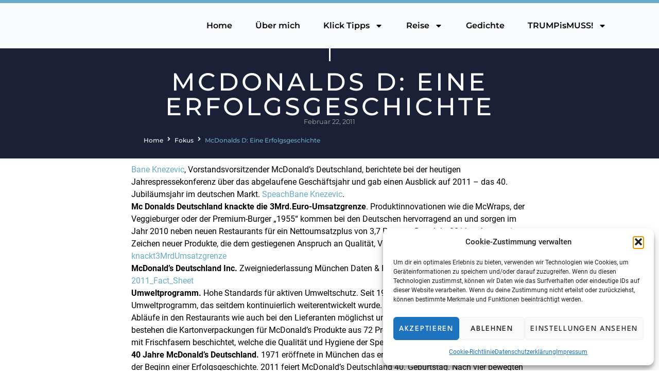

--- FILE ---
content_type: text/html; charset=UTF-8
request_url: https://p-t-m.eu/mc-donalds/
body_size: 18256
content:
<!doctype html>
<html lang="de">
<head>
	<meta charset="UTF-8">
	<meta name="viewport" content="width=device-width, initial-scale=1">
	<link rel="profile" href="https://gmpg.org/xfn/11">
	<title>McDonalds D: Eine Erfolgsgeschichte &#8211; Rena Sutor</title>
<meta name='robots' content='max-image-preview:large' />
<link rel="alternate" type="application/rss+xml" title="Rena Sutor &raquo; Feed" href="https://p-t-m.eu/feed/" />
<link rel="alternate" type="application/rss+xml" title="Rena Sutor &raquo; Kommentar-Feed" href="https://p-t-m.eu/comments/feed/" />
<link rel="alternate" type="application/rss+xml" title="Rena Sutor &raquo; McDonalds D: Eine Erfolgsgeschichte-Kommentar-Feed" href="https://p-t-m.eu/mc-donalds/feed/" />
<link rel="alternate" title="oEmbed (JSON)" type="application/json+oembed" href="https://p-t-m.eu/wp-json/oembed/1.0/embed?url=https%3A%2F%2Fp-t-m.eu%2Fmc-donalds%2F" />
<link rel="alternate" title="oEmbed (XML)" type="text/xml+oembed" href="https://p-t-m.eu/wp-json/oembed/1.0/embed?url=https%3A%2F%2Fp-t-m.eu%2Fmc-donalds%2F&#038;format=xml" />
<style id='wp-img-auto-sizes-contain-inline-css'>
img:is([sizes=auto i],[sizes^="auto," i]){contain-intrinsic-size:3000px 1500px}
/*# sourceURL=wp-img-auto-sizes-contain-inline-css */
</style>
<style id='wp-emoji-styles-inline-css'>

	img.wp-smiley, img.emoji {
		display: inline !important;
		border: none !important;
		box-shadow: none !important;
		height: 1em !important;
		width: 1em !important;
		margin: 0 0.07em !important;
		vertical-align: -0.1em !important;
		background: none !important;
		padding: 0 !important;
	}
/*# sourceURL=wp-emoji-styles-inline-css */
</style>
<link rel='stylesheet' id='wp-block-library-css' href='https://p-t-m.eu/wp-includes/css/dist/block-library/style.min.css?ver=6.9' media='all' />
<style id='global-styles-inline-css'>
:root{--wp--preset--aspect-ratio--square: 1;--wp--preset--aspect-ratio--4-3: 4/3;--wp--preset--aspect-ratio--3-4: 3/4;--wp--preset--aspect-ratio--3-2: 3/2;--wp--preset--aspect-ratio--2-3: 2/3;--wp--preset--aspect-ratio--16-9: 16/9;--wp--preset--aspect-ratio--9-16: 9/16;--wp--preset--color--black: #000000;--wp--preset--color--cyan-bluish-gray: #abb8c3;--wp--preset--color--white: #ffffff;--wp--preset--color--pale-pink: #f78da7;--wp--preset--color--vivid-red: #cf2e2e;--wp--preset--color--luminous-vivid-orange: #ff6900;--wp--preset--color--luminous-vivid-amber: #fcb900;--wp--preset--color--light-green-cyan: #7bdcb5;--wp--preset--color--vivid-green-cyan: #00d084;--wp--preset--color--pale-cyan-blue: #8ed1fc;--wp--preset--color--vivid-cyan-blue: #0693e3;--wp--preset--color--vivid-purple: #9b51e0;--wp--preset--gradient--vivid-cyan-blue-to-vivid-purple: linear-gradient(135deg,rgb(6,147,227) 0%,rgb(155,81,224) 100%);--wp--preset--gradient--light-green-cyan-to-vivid-green-cyan: linear-gradient(135deg,rgb(122,220,180) 0%,rgb(0,208,130) 100%);--wp--preset--gradient--luminous-vivid-amber-to-luminous-vivid-orange: linear-gradient(135deg,rgb(252,185,0) 0%,rgb(255,105,0) 100%);--wp--preset--gradient--luminous-vivid-orange-to-vivid-red: linear-gradient(135deg,rgb(255,105,0) 0%,rgb(207,46,46) 100%);--wp--preset--gradient--very-light-gray-to-cyan-bluish-gray: linear-gradient(135deg,rgb(238,238,238) 0%,rgb(169,184,195) 100%);--wp--preset--gradient--cool-to-warm-spectrum: linear-gradient(135deg,rgb(74,234,220) 0%,rgb(151,120,209) 20%,rgb(207,42,186) 40%,rgb(238,44,130) 60%,rgb(251,105,98) 80%,rgb(254,248,76) 100%);--wp--preset--gradient--blush-light-purple: linear-gradient(135deg,rgb(255,206,236) 0%,rgb(152,150,240) 100%);--wp--preset--gradient--blush-bordeaux: linear-gradient(135deg,rgb(254,205,165) 0%,rgb(254,45,45) 50%,rgb(107,0,62) 100%);--wp--preset--gradient--luminous-dusk: linear-gradient(135deg,rgb(255,203,112) 0%,rgb(199,81,192) 50%,rgb(65,88,208) 100%);--wp--preset--gradient--pale-ocean: linear-gradient(135deg,rgb(255,245,203) 0%,rgb(182,227,212) 50%,rgb(51,167,181) 100%);--wp--preset--gradient--electric-grass: linear-gradient(135deg,rgb(202,248,128) 0%,rgb(113,206,126) 100%);--wp--preset--gradient--midnight: linear-gradient(135deg,rgb(2,3,129) 0%,rgb(40,116,252) 100%);--wp--preset--font-size--small: 13px;--wp--preset--font-size--medium: 20px;--wp--preset--font-size--large: 36px;--wp--preset--font-size--x-large: 42px;--wp--preset--spacing--20: 0.44rem;--wp--preset--spacing--30: 0.67rem;--wp--preset--spacing--40: 1rem;--wp--preset--spacing--50: 1.5rem;--wp--preset--spacing--60: 2.25rem;--wp--preset--spacing--70: 3.38rem;--wp--preset--spacing--80: 5.06rem;--wp--preset--shadow--natural: 6px 6px 9px rgba(0, 0, 0, 0.2);--wp--preset--shadow--deep: 12px 12px 50px rgba(0, 0, 0, 0.4);--wp--preset--shadow--sharp: 6px 6px 0px rgba(0, 0, 0, 0.2);--wp--preset--shadow--outlined: 6px 6px 0px -3px rgb(255, 255, 255), 6px 6px rgb(0, 0, 0);--wp--preset--shadow--crisp: 6px 6px 0px rgb(0, 0, 0);}:root { --wp--style--global--content-size: 800px;--wp--style--global--wide-size: 1200px; }:where(body) { margin: 0; }.wp-site-blocks > .alignleft { float: left; margin-right: 2em; }.wp-site-blocks > .alignright { float: right; margin-left: 2em; }.wp-site-blocks > .aligncenter { justify-content: center; margin-left: auto; margin-right: auto; }:where(.wp-site-blocks) > * { margin-block-start: 24px; margin-block-end: 0; }:where(.wp-site-blocks) > :first-child { margin-block-start: 0; }:where(.wp-site-blocks) > :last-child { margin-block-end: 0; }:root { --wp--style--block-gap: 24px; }:root :where(.is-layout-flow) > :first-child{margin-block-start: 0;}:root :where(.is-layout-flow) > :last-child{margin-block-end: 0;}:root :where(.is-layout-flow) > *{margin-block-start: 24px;margin-block-end: 0;}:root :where(.is-layout-constrained) > :first-child{margin-block-start: 0;}:root :where(.is-layout-constrained) > :last-child{margin-block-end: 0;}:root :where(.is-layout-constrained) > *{margin-block-start: 24px;margin-block-end: 0;}:root :where(.is-layout-flex){gap: 24px;}:root :where(.is-layout-grid){gap: 24px;}.is-layout-flow > .alignleft{float: left;margin-inline-start: 0;margin-inline-end: 2em;}.is-layout-flow > .alignright{float: right;margin-inline-start: 2em;margin-inline-end: 0;}.is-layout-flow > .aligncenter{margin-left: auto !important;margin-right: auto !important;}.is-layout-constrained > .alignleft{float: left;margin-inline-start: 0;margin-inline-end: 2em;}.is-layout-constrained > .alignright{float: right;margin-inline-start: 2em;margin-inline-end: 0;}.is-layout-constrained > .aligncenter{margin-left: auto !important;margin-right: auto !important;}.is-layout-constrained > :where(:not(.alignleft):not(.alignright):not(.alignfull)){max-width: var(--wp--style--global--content-size);margin-left: auto !important;margin-right: auto !important;}.is-layout-constrained > .alignwide{max-width: var(--wp--style--global--wide-size);}body .is-layout-flex{display: flex;}.is-layout-flex{flex-wrap: wrap;align-items: center;}.is-layout-flex > :is(*, div){margin: 0;}body .is-layout-grid{display: grid;}.is-layout-grid > :is(*, div){margin: 0;}body{padding-top: 0px;padding-right: 0px;padding-bottom: 0px;padding-left: 0px;}a:where(:not(.wp-element-button)){text-decoration: underline;}:root :where(.wp-element-button, .wp-block-button__link){background-color: #32373c;border-width: 0;color: #fff;font-family: inherit;font-size: inherit;font-style: inherit;font-weight: inherit;letter-spacing: inherit;line-height: inherit;padding-top: calc(0.667em + 2px);padding-right: calc(1.333em + 2px);padding-bottom: calc(0.667em + 2px);padding-left: calc(1.333em + 2px);text-decoration: none;text-transform: inherit;}.has-black-color{color: var(--wp--preset--color--black) !important;}.has-cyan-bluish-gray-color{color: var(--wp--preset--color--cyan-bluish-gray) !important;}.has-white-color{color: var(--wp--preset--color--white) !important;}.has-pale-pink-color{color: var(--wp--preset--color--pale-pink) !important;}.has-vivid-red-color{color: var(--wp--preset--color--vivid-red) !important;}.has-luminous-vivid-orange-color{color: var(--wp--preset--color--luminous-vivid-orange) !important;}.has-luminous-vivid-amber-color{color: var(--wp--preset--color--luminous-vivid-amber) !important;}.has-light-green-cyan-color{color: var(--wp--preset--color--light-green-cyan) !important;}.has-vivid-green-cyan-color{color: var(--wp--preset--color--vivid-green-cyan) !important;}.has-pale-cyan-blue-color{color: var(--wp--preset--color--pale-cyan-blue) !important;}.has-vivid-cyan-blue-color{color: var(--wp--preset--color--vivid-cyan-blue) !important;}.has-vivid-purple-color{color: var(--wp--preset--color--vivid-purple) !important;}.has-black-background-color{background-color: var(--wp--preset--color--black) !important;}.has-cyan-bluish-gray-background-color{background-color: var(--wp--preset--color--cyan-bluish-gray) !important;}.has-white-background-color{background-color: var(--wp--preset--color--white) !important;}.has-pale-pink-background-color{background-color: var(--wp--preset--color--pale-pink) !important;}.has-vivid-red-background-color{background-color: var(--wp--preset--color--vivid-red) !important;}.has-luminous-vivid-orange-background-color{background-color: var(--wp--preset--color--luminous-vivid-orange) !important;}.has-luminous-vivid-amber-background-color{background-color: var(--wp--preset--color--luminous-vivid-amber) !important;}.has-light-green-cyan-background-color{background-color: var(--wp--preset--color--light-green-cyan) !important;}.has-vivid-green-cyan-background-color{background-color: var(--wp--preset--color--vivid-green-cyan) !important;}.has-pale-cyan-blue-background-color{background-color: var(--wp--preset--color--pale-cyan-blue) !important;}.has-vivid-cyan-blue-background-color{background-color: var(--wp--preset--color--vivid-cyan-blue) !important;}.has-vivid-purple-background-color{background-color: var(--wp--preset--color--vivid-purple) !important;}.has-black-border-color{border-color: var(--wp--preset--color--black) !important;}.has-cyan-bluish-gray-border-color{border-color: var(--wp--preset--color--cyan-bluish-gray) !important;}.has-white-border-color{border-color: var(--wp--preset--color--white) !important;}.has-pale-pink-border-color{border-color: var(--wp--preset--color--pale-pink) !important;}.has-vivid-red-border-color{border-color: var(--wp--preset--color--vivid-red) !important;}.has-luminous-vivid-orange-border-color{border-color: var(--wp--preset--color--luminous-vivid-orange) !important;}.has-luminous-vivid-amber-border-color{border-color: var(--wp--preset--color--luminous-vivid-amber) !important;}.has-light-green-cyan-border-color{border-color: var(--wp--preset--color--light-green-cyan) !important;}.has-vivid-green-cyan-border-color{border-color: var(--wp--preset--color--vivid-green-cyan) !important;}.has-pale-cyan-blue-border-color{border-color: var(--wp--preset--color--pale-cyan-blue) !important;}.has-vivid-cyan-blue-border-color{border-color: var(--wp--preset--color--vivid-cyan-blue) !important;}.has-vivid-purple-border-color{border-color: var(--wp--preset--color--vivid-purple) !important;}.has-vivid-cyan-blue-to-vivid-purple-gradient-background{background: var(--wp--preset--gradient--vivid-cyan-blue-to-vivid-purple) !important;}.has-light-green-cyan-to-vivid-green-cyan-gradient-background{background: var(--wp--preset--gradient--light-green-cyan-to-vivid-green-cyan) !important;}.has-luminous-vivid-amber-to-luminous-vivid-orange-gradient-background{background: var(--wp--preset--gradient--luminous-vivid-amber-to-luminous-vivid-orange) !important;}.has-luminous-vivid-orange-to-vivid-red-gradient-background{background: var(--wp--preset--gradient--luminous-vivid-orange-to-vivid-red) !important;}.has-very-light-gray-to-cyan-bluish-gray-gradient-background{background: var(--wp--preset--gradient--very-light-gray-to-cyan-bluish-gray) !important;}.has-cool-to-warm-spectrum-gradient-background{background: var(--wp--preset--gradient--cool-to-warm-spectrum) !important;}.has-blush-light-purple-gradient-background{background: var(--wp--preset--gradient--blush-light-purple) !important;}.has-blush-bordeaux-gradient-background{background: var(--wp--preset--gradient--blush-bordeaux) !important;}.has-luminous-dusk-gradient-background{background: var(--wp--preset--gradient--luminous-dusk) !important;}.has-pale-ocean-gradient-background{background: var(--wp--preset--gradient--pale-ocean) !important;}.has-electric-grass-gradient-background{background: var(--wp--preset--gradient--electric-grass) !important;}.has-midnight-gradient-background{background: var(--wp--preset--gradient--midnight) !important;}.has-small-font-size{font-size: var(--wp--preset--font-size--small) !important;}.has-medium-font-size{font-size: var(--wp--preset--font-size--medium) !important;}.has-large-font-size{font-size: var(--wp--preset--font-size--large) !important;}.has-x-large-font-size{font-size: var(--wp--preset--font-size--x-large) !important;}
/*# sourceURL=global-styles-inline-css */
</style>

<link rel='stylesheet' id='jet-engine-frontend-css' href='https://p-t-m.eu/wp-content/plugins/jet-engine/assets/css/frontend.css?ver=3.8.2.1' media='all' />
<link rel='stylesheet' id='cmplz-general-css' href='https://p-t-m.eu/wp-content/plugins/complianz-gdpr/assets/css/cookieblocker.min.css?ver=1765984978' media='all' />
<link rel='stylesheet' id='hello-elementor-css' href='https://p-t-m.eu/wp-content/themes/hello-elementor/assets/css/reset.css?ver=3.4.5' media='all' />
<link rel='stylesheet' id='hello-elementor-theme-style-css' href='https://p-t-m.eu/wp-content/themes/hello-elementor/assets/css/theme.css?ver=3.4.5' media='all' />
<link rel='stylesheet' id='hello-elementor-header-footer-css' href='https://p-t-m.eu/wp-content/themes/hello-elementor/assets/css/header-footer.css?ver=3.4.5' media='all' />
<link rel='stylesheet' id='elementor-frontend-css' href='https://p-t-m.eu/wp-content/plugins/elementor/assets/css/frontend.min.css?ver=3.32.5' media='all' />
<link rel='stylesheet' id='widget-nav-menu-css' href='https://p-t-m.eu/wp-content/plugins/elementor-pro/assets/css/widget-nav-menu.min.css?ver=3.32.2' media='all' />
<link rel='stylesheet' id='widget-divider-css' href='https://p-t-m.eu/wp-content/plugins/elementor/assets/css/widget-divider.min.css?ver=3.32.5' media='all' />
<link rel='stylesheet' id='widget-image-css' href='https://p-t-m.eu/wp-content/plugins/elementor/assets/css/widget-image.min.css?ver=3.32.5' media='all' />
<link rel='stylesheet' id='widget-heading-css' href='https://p-t-m.eu/wp-content/plugins/elementor/assets/css/widget-heading.min.css?ver=3.32.5' media='all' />
<link rel='stylesheet' id='widget-post-info-css' href='https://p-t-m.eu/wp-content/plugins/elementor-pro/assets/css/widget-post-info.min.css?ver=3.32.2' media='all' />
<link rel='stylesheet' id='widget-icon-list-css' href='https://p-t-m.eu/wp-content/plugins/elementor/assets/css/widget-icon-list.min.css?ver=3.32.5' media='all' />
<link rel='stylesheet' id='jet-blocks-css' href='https://p-t-m.eu/wp-content/uploads/elementor/css/custom-jet-blocks.css?ver=1.3.22' media='all' />
<link rel='stylesheet' id='elementor-post-422-css' href='https://p-t-m.eu/wp-content/uploads/elementor/css/post-422.css?ver=1768447380' media='all' />
<link rel='stylesheet' id='jet-blog-css' href='https://p-t-m.eu/wp-content/plugins/jet-blog/assets/css/jet-blog.css?ver=2.4.8' media='all' />
<link rel='stylesheet' id='elementor-post-416-css' href='https://p-t-m.eu/wp-content/uploads/elementor/css/post-416.css?ver=1768447380' media='all' />
<link rel='stylesheet' id='elementor-post-1148-css' href='https://p-t-m.eu/wp-content/uploads/elementor/css/post-1148.css?ver=1768447380' media='all' />
<link rel='stylesheet' id='elementor-post-627-css' href='https://p-t-m.eu/wp-content/uploads/elementor/css/post-627.css?ver=1768447383' media='all' />
<script src="https://p-t-m.eu/wp-includes/js/jquery/jquery.min.js?ver=3.7.1" id="jquery-core-js"></script>
<script src="https://p-t-m.eu/wp-includes/js/jquery/jquery-migrate.min.js?ver=3.4.1" id="jquery-migrate-js"></script>
<link rel="https://api.w.org/" href="https://p-t-m.eu/wp-json/" /><link rel="alternate" title="JSON" type="application/json" href="https://p-t-m.eu/wp-json/wp/v2/posts/11637" /><link rel="EditURI" type="application/rsd+xml" title="RSD" href="https://p-t-m.eu/xmlrpc.php?rsd" />
<meta name="generator" content="WordPress 6.9" />
<link rel="canonical" href="https://p-t-m.eu/mc-donalds/" />
<link rel='shortlink' href='https://p-t-m.eu/?p=11637' />
			<style>.cmplz-hidden {
					display: none !important;
				}</style><meta name="generator" content="Elementor 3.32.5; features: e_font_icon_svg, additional_custom_breakpoints; settings: css_print_method-external, google_font-disabled, font_display-auto">
			<style>
				.e-con.e-parent:nth-of-type(n+4):not(.e-lazyloaded):not(.e-no-lazyload),
				.e-con.e-parent:nth-of-type(n+4):not(.e-lazyloaded):not(.e-no-lazyload) * {
					background-image: none !important;
				}
				@media screen and (max-height: 1024px) {
					.e-con.e-parent:nth-of-type(n+3):not(.e-lazyloaded):not(.e-no-lazyload),
					.e-con.e-parent:nth-of-type(n+3):not(.e-lazyloaded):not(.e-no-lazyload) * {
						background-image: none !important;
					}
				}
				@media screen and (max-height: 640px) {
					.e-con.e-parent:nth-of-type(n+2):not(.e-lazyloaded):not(.e-no-lazyload),
					.e-con.e-parent:nth-of-type(n+2):not(.e-lazyloaded):not(.e-no-lazyload) * {
						background-image: none !important;
					}
				}
			</style>
			<link rel="icon" href="https://p-t-m.eu/wp-content/uploads/2022/04/favicon-150x150.jpg" sizes="32x32" />
<link rel="icon" href="https://p-t-m.eu/wp-content/uploads/2022/04/favicon-300x300.jpg" sizes="192x192" />
<link rel="apple-touch-icon" href="https://p-t-m.eu/wp-content/uploads/2022/04/favicon-300x300.jpg" />
<meta name="msapplication-TileImage" content="https://p-t-m.eu/wp-content/uploads/2022/04/favicon-300x300.jpg" />
<link rel='stylesheet' id='jet-elements-css' href='https://p-t-m.eu/wp-content/plugins/jet-elements/assets/css/jet-elements.css?ver=2.7.12.1' media='all' />
</head>
<body data-cmplz=1 class="wp-singular post-template-default single single-post postid-11637 single-format-standard wp-custom-logo wp-embed-responsive wp-theme-hello-elementor hello-elementor-default elementor-default elementor-kit-422 elementor-page-627">


<a class="skip-link screen-reader-text" href="#content">Zum Inhalt springen</a>

		<header data-elementor-type="header" data-elementor-id="416" class="elementor elementor-416 elementor-location-header" data-elementor-post-type="elementor_library">
			<header class="jet-sticky-section elementor-element elementor-element-3c0c9be e-flex e-con-boxed e-con e-parent" style="height: fit-content;" data-id="3c0c9be" data-element_type="container" data-settings="{&quot;jet_sticky_section&quot;:&quot;yes&quot;,&quot;background_background&quot;:&quot;classic&quot;,&quot;jet_sticky_section_visibility&quot;:[&quot;desktop&quot;,&quot;tablet&quot;,&quot;mobile&quot;],&quot;jet_parallax_layout_list&quot;:[]}">
					<div class="e-con-inner">
				<div class="elementor-element elementor-element-81220af elementor-nav-menu__align-end elementor-nav-menu--stretch elementor-nav-menu--dropdown-tablet elementor-nav-menu__text-align-aside elementor-nav-menu--toggle elementor-nav-menu--burger elementor-widget elementor-widget-nav-menu" data-id="81220af" data-element_type="widget" data-settings="{&quot;full_width&quot;:&quot;stretch&quot;,&quot;layout&quot;:&quot;horizontal&quot;,&quot;submenu_icon&quot;:{&quot;value&quot;:&quot;&lt;svg aria-hidden=\&quot;true\&quot; class=\&quot;e-font-icon-svg e-fas-caret-down\&quot; viewBox=\&quot;0 0 320 512\&quot; xmlns=\&quot;http:\/\/www.w3.org\/2000\/svg\&quot;&gt;&lt;path d=\&quot;M31.3 192h257.3c17.8 0 26.7 21.5 14.1 34.1L174.1 354.8c-7.8 7.8-20.5 7.8-28.3 0L17.2 226.1C4.6 213.5 13.5 192 31.3 192z\&quot;&gt;&lt;\/path&gt;&lt;\/svg&gt;&quot;,&quot;library&quot;:&quot;fa-solid&quot;},&quot;toggle&quot;:&quot;burger&quot;}" data-widget_type="nav-menu.default">
								<nav aria-label="Menü" class="elementor-nav-menu--main elementor-nav-menu__container elementor-nav-menu--layout-horizontal e--pointer-none">
				<ul id="menu-1-81220af" class="elementor-nav-menu"><li class="menu-item menu-item-type-post_type menu-item-object-page menu-item-home menu-item-239856"><a href="https://p-t-m.eu/" class="elementor-item">Home</a></li>
<li class="menu-item menu-item-type-post_type menu-item-object-page menu-item-37"><a href="https://p-t-m.eu/ueber-mich/" class="elementor-item">Über mich</a></li>
<li class="menu-item menu-item-type-custom menu-item-object-custom menu-item-has-children menu-item-136489"><a href="#" class="elementor-item elementor-item-anchor">Klick Tipps</a>
<ul class="sub-menu elementor-nav-menu--dropdown">
	<li class="menu-item menu-item-type-taxonomy menu-item-object-category current-post-ancestor current-menu-parent current-post-parent menu-item-134726"><a href="https://p-t-m.eu/category/klicktipps/" class="elementor-sub-item">Klick Tipps</a></li>
	<li class="menu-item menu-item-type-taxonomy menu-item-object-category menu-item-135526"><a href="https://p-t-m.eu/category/geschenke/" class="elementor-sub-item">Geschenkideen</a></li>
</ul>
</li>
<li class="menu-item menu-item-type-custom menu-item-object-custom menu-item-has-children menu-item-139880"><a href="#" class="elementor-item elementor-item-anchor">Reise</a>
<ul class="sub-menu elementor-nav-menu--dropdown">
	<li class="menu-item menu-item-type-taxonomy menu-item-object-category menu-item-135482"><a href="https://p-t-m.eu/category/move-on/" class="elementor-sub-item">Reise</a></li>
	<li class="menu-item menu-item-type-taxonomy menu-item-object-category menu-item-134727"><a href="https://p-t-m.eu/category/muenchen/" class="elementor-sub-item">München</a></li>
</ul>
</li>
<li class="menu-item menu-item-type-taxonomy menu-item-object-category menu-item-134704"><a href="https://p-t-m.eu/category/poems/" class="elementor-item">Gedichte</a></li>
<li class="menu-item menu-item-type-custom menu-item-object-custom menu-item-has-children menu-item-136492"><a href="#" class="elementor-item elementor-item-anchor">TRUMPisMUSS!</a>
<ul class="sub-menu elementor-nav-menu--dropdown">
	<li class="menu-item menu-item-type-taxonomy menu-item-object-category menu-item-134904"><a href="https://p-t-m.eu/category/usa-spezial/" class="elementor-sub-item">TRUMPedUSA</a></li>
	<li class="menu-item menu-item-type-taxonomy menu-item-object-category menu-item-136152"><a href="https://p-t-m.eu/category/usa-spezial/trumpusa/" class="elementor-sub-item">Trumpmanshow</a></li>
</ul>
</li>
</ul>			</nav>
					<div class="elementor-menu-toggle" role="button" tabindex="0" aria-label="Menü Umschalter" aria-expanded="false">
			<svg aria-hidden="true" role="presentation" class="elementor-menu-toggle__icon--open e-font-icon-svg e-eicon-menu-bar" viewBox="0 0 1000 1000" xmlns="http://www.w3.org/2000/svg"><path d="M104 333H896C929 333 958 304 958 271S929 208 896 208H104C71 208 42 237 42 271S71 333 104 333ZM104 583H896C929 583 958 554 958 521S929 458 896 458H104C71 458 42 487 42 521S71 583 104 583ZM104 833H896C929 833 958 804 958 771S929 708 896 708H104C71 708 42 737 42 771S71 833 104 833Z"></path></svg><svg aria-hidden="true" role="presentation" class="elementor-menu-toggle__icon--close e-font-icon-svg e-eicon-close" viewBox="0 0 1000 1000" xmlns="http://www.w3.org/2000/svg"><path d="M742 167L500 408 258 167C246 154 233 150 217 150 196 150 179 158 167 167 154 179 150 196 150 212 150 229 154 242 171 254L408 500 167 742C138 771 138 800 167 829 196 858 225 858 254 829L496 587 738 829C750 842 767 846 783 846 800 846 817 842 829 829 842 817 846 804 846 783 846 767 842 750 829 737L588 500 833 258C863 229 863 200 833 171 804 137 775 137 742 167Z"></path></svg>		</div>
					<nav class="elementor-nav-menu--dropdown elementor-nav-menu__container" aria-hidden="true">
				<ul id="menu-2-81220af" class="elementor-nav-menu"><li class="menu-item menu-item-type-post_type menu-item-object-page menu-item-home menu-item-239856"><a href="https://p-t-m.eu/" class="elementor-item" tabindex="-1">Home</a></li>
<li class="menu-item menu-item-type-post_type menu-item-object-page menu-item-37"><a href="https://p-t-m.eu/ueber-mich/" class="elementor-item" tabindex="-1">Über mich</a></li>
<li class="menu-item menu-item-type-custom menu-item-object-custom menu-item-has-children menu-item-136489"><a href="#" class="elementor-item elementor-item-anchor" tabindex="-1">Klick Tipps</a>
<ul class="sub-menu elementor-nav-menu--dropdown">
	<li class="menu-item menu-item-type-taxonomy menu-item-object-category current-post-ancestor current-menu-parent current-post-parent menu-item-134726"><a href="https://p-t-m.eu/category/klicktipps/" class="elementor-sub-item" tabindex="-1">Klick Tipps</a></li>
	<li class="menu-item menu-item-type-taxonomy menu-item-object-category menu-item-135526"><a href="https://p-t-m.eu/category/geschenke/" class="elementor-sub-item" tabindex="-1">Geschenkideen</a></li>
</ul>
</li>
<li class="menu-item menu-item-type-custom menu-item-object-custom menu-item-has-children menu-item-139880"><a href="#" class="elementor-item elementor-item-anchor" tabindex="-1">Reise</a>
<ul class="sub-menu elementor-nav-menu--dropdown">
	<li class="menu-item menu-item-type-taxonomy menu-item-object-category menu-item-135482"><a href="https://p-t-m.eu/category/move-on/" class="elementor-sub-item" tabindex="-1">Reise</a></li>
	<li class="menu-item menu-item-type-taxonomy menu-item-object-category menu-item-134727"><a href="https://p-t-m.eu/category/muenchen/" class="elementor-sub-item" tabindex="-1">München</a></li>
</ul>
</li>
<li class="menu-item menu-item-type-taxonomy menu-item-object-category menu-item-134704"><a href="https://p-t-m.eu/category/poems/" class="elementor-item" tabindex="-1">Gedichte</a></li>
<li class="menu-item menu-item-type-custom menu-item-object-custom menu-item-has-children menu-item-136492"><a href="#" class="elementor-item elementor-item-anchor" tabindex="-1">TRUMPisMUSS!</a>
<ul class="sub-menu elementor-nav-menu--dropdown">
	<li class="menu-item menu-item-type-taxonomy menu-item-object-category menu-item-134904"><a href="https://p-t-m.eu/category/usa-spezial/" class="elementor-sub-item" tabindex="-1">TRUMPedUSA</a></li>
	<li class="menu-item menu-item-type-taxonomy menu-item-object-category menu-item-136152"><a href="https://p-t-m.eu/category/usa-spezial/trumpusa/" class="elementor-sub-item" tabindex="-1">Trumpmanshow</a></li>
</ul>
</li>
</ul>			</nav>
						</div>
					</div>
				</header>
				</header>
				<div data-elementor-type="single-post" data-elementor-id="627" class="elementor elementor-627 elementor-location-single post-11637 post type-post status-publish format-standard hentry category-p-t-m-euwp category-klicktipps category-muenchen4051-2 category-pressetreff tag-p-t-m-euwp" data-elementor-post-type="elementor_library">
			<div class="elementor-element elementor-element-eb7f1f7 e-flex e-con-boxed e-con e-parent" data-id="eb7f1f7" data-element_type="container" data-settings="{&quot;background_background&quot;:&quot;classic&quot;,&quot;jet_parallax_layout_list&quot;:[]}">
					<div class="e-con-inner">
		<div class="elementor-element elementor-element-c6236be e-con-full e-flex e-con e-child" data-id="c6236be" data-element_type="container" data-settings="{&quot;jet_parallax_layout_list&quot;:[]}">
				<div class="elementor-element elementor-element-3826ba2 elementor-widget-divider--view-line elementor-widget elementor-widget-divider" data-id="3826ba2" data-element_type="widget" data-widget_type="divider.default">
							<div class="elementor-divider">
			<span class="elementor-divider-separator">
						</span>
		</div>
						</div>
				<div class="elementor-element elementor-element-fac6820 elementor-widget elementor-widget-theme-post-title elementor-page-title elementor-widget-heading" data-id="fac6820" data-element_type="widget" data-widget_type="theme-post-title.default">
					<h1 class="elementor-heading-title elementor-size-default">McDonalds D: Eine Erfolgsgeschichte</h1>				</div>
				<div class="elementor-element elementor-element-9d78e6b elementor-align-center elementor-widget elementor-widget-post-info" data-id="9d78e6b" data-element_type="widget" data-widget_type="post-info.default">
							<ul class="elementor-inline-items elementor-icon-list-items elementor-post-info">
								<li class="elementor-icon-list-item elementor-repeater-item-c0c3e40 elementor-inline-item" itemprop="datePublished">
						<a href="https://p-t-m.eu/2011/02/22/">
														<span class="elementor-icon-list-text elementor-post-info__item elementor-post-info__item--type-date">
										<time>Februar 22, 2011</time>					</span>
									</a>
				</li>
				</ul>
						</div>
				<div class="elementor-element elementor-element-fb688b3 jet-breadcrumbs-align-tablet-center elementor-widget elementor-widget-jet-breadcrumbs" data-id="fb688b3" data-element_type="widget" data-widget_type="jet-breadcrumbs.default">
				<div class="elementor-widget-container">
					<div class="elementor-jet-breadcrumbs jet-blocks">
		<div class="jet-breadcrumbs">
		<div class="jet-breadcrumbs__content">
		<div class="jet-breadcrumbs__wrap"><div class="jet-breadcrumbs__item"><a href="https://p-t-m.eu/" class="jet-breadcrumbs__item-link is-home" rel="home" title="Home">Home</a></div>
			 <div class="jet-breadcrumbs__item"><div class="jet-breadcrumbs__item-sep"><span class="jet-blocks-icon"><svg aria-hidden="true" class="e-font-icon-svg e-fas-angle-right" viewBox="0 0 256 512" xmlns="http://www.w3.org/2000/svg"><path d="M224.3 273l-136 136c-9.4 9.4-24.6 9.4-33.9 0l-22.6-22.6c-9.4-9.4-9.4-24.6 0-33.9l96.4-96.4-96.4-96.4c-9.4-9.4-9.4-24.6 0-33.9L54.3 103c9.4-9.4 24.6-9.4 33.9 0l136 136c9.5 9.4 9.5 24.6.1 34z"></path></svg></span></div></div> <div class="jet-breadcrumbs__item"><a href="https://p-t-m.eu/category/p-t-m-euwp/" class="jet-breadcrumbs__item-link" rel="tag" title="Fokus">Fokus</a></div>
			 <div class="jet-breadcrumbs__item"><div class="jet-breadcrumbs__item-sep"><span class="jet-blocks-icon"><svg aria-hidden="true" class="e-font-icon-svg e-fas-angle-right" viewBox="0 0 256 512" xmlns="http://www.w3.org/2000/svg"><path d="M224.3 273l-136 136c-9.4 9.4-24.6 9.4-33.9 0l-22.6-22.6c-9.4-9.4-9.4-24.6 0-33.9l96.4-96.4-96.4-96.4c-9.4-9.4-9.4-24.6 0-33.9L54.3 103c9.4-9.4 24.6-9.4 33.9 0l136 136c9.5 9.4 9.5 24.6.1 34z"></path></svg></span></div></div> <div class="jet-breadcrumbs__item"><span class="jet-breadcrumbs__item-target">McDonalds D: Eine Erfolgsgeschichte</span></div>
		</div>
		</div>
		</div></div>				</div>
				</div>
				</div>
					</div>
				</div>
		<div class="elementor-element elementor-element-5251806 e-flex e-con-boxed e-con e-parent" data-id="5251806" data-element_type="container" data-settings="{&quot;jet_parallax_layout_list&quot;:[]}">
					<div class="e-con-inner">
		<div class="elementor-element elementor-element-36481b3 e-con-full e-flex e-con e-child" data-id="36481b3" data-element_type="container" data-settings="{&quot;jet_parallax_layout_list&quot;:[]}">
				<div class="elementor-element elementor-element-8719e5c elementor-widget elementor-widget-theme-post-content" data-id="8719e5c" data-element_type="widget" data-widget_type="theme-post-content.default">
					<address><a href="http://www.mcdonalds.de/unternehmen/ueber_mcdonalds/vorstand.html"><span style="font-style: normal;">Bane Knezevic</span></a><span style="font-style: normal;">, Vorstandsvorsitzender McDonald’s Deutschland, berichtete bei der heutigen Jahrespressekonferenz über das abgelaufene Geschäftsjahr und gab einen Ausblick auf 2011 – das 40. Jubiläumsjahr im deutschen Markt. <a href="https://p-t-m.eu/wp/wp-content/uploads/2011/02/SpeachBane-Knezevic.pdf">SpeachBane Knezevic</a>. </span></address>
<address><span style="font-style: normal;"><strong>Mc Donalds Deutschland knackte die 3Mrd.Euro-Umsatzgrenze</strong>. </span><span style="font-style: normal;">Produktinnovationen wie die McWraps, der Veggieburger oder der </span><span style="font-style: normal;">Premium-Burger „1955“ kommen bei den Deutschen hervorragend </span><span style="font-style: normal;">an und sorgen im Jahr 2010 neben neuen Restaurants für ein </span><span style="font-style: normal;">Nettoumsatzplus von 3,7 Prozent. Das Jahr 2011 steht ganz im </span><span style="font-style: normal;">Zeichen neuer Produkte, die dem gestiegenen Anspruch an Qualität, </span><span style="font-style: normal;">Vielfalt und Frische entsprechen&#8230;</span><span style="font-style: normal;"> <a href="https://p-t-m.eu/wp/wp-content/uploads/2011/02/MDD-knackt3MrdUmsatzgrenze1.pdf">MDD-knackt3MrdUmsatzgrenze</a></span></address>
<address><span style="font-style: normal;"><strong>McDonald’s Deutschland Inc. </strong>Zweigniederlassung München Daten &amp; Fakten 2010 (Stand: 31.12.2010). </span><span style="font-style: normal;"><a href="https://p-t-m.eu/wp/wp-content/uploads/2011/02/2011_Fact_Sheet.pdf">2011_Fact_Sheet</a><span id="more-11637"></span><br />
</span></address>
<address><span style="font-style: normal;"><strong>Umweltprogramm. </strong>Hohe Standards für aktiven Umweltschutz. Seit 1987 arbeitet McDonald’s mit einem Umweltprogramm, das seitdem kontinuierlich weiterentwickelt wurde. Aufgabe des Umwelt-Teams ist es, die Abläufe in den Restaurants wie auch bei den Lieferanten möglichst umweltschonend zu gestalten. So bestehen die Kartonverpackungen für McDonald’s Produkte aus 72 Prozent Recyclingfasern und sind innen mit Frischfasern beschichtet, welche die Qualität und Hygiene der Speisen sichern&#8230; </span><span style="font-style: normal;"><a href="https://p-t-m.eu/wp/wp-content/uploads/2011/02/2010_Umwelt.pdf">2010_Umwelt</a></span></address>
<address><span style="font-style: normal;"><span style="font-style: normal;"><strong>40 Jahre McDonald’s Deutschland. </strong></span><span style="font-style: normal;">1971 eröffnete in München das erste deutsche McDonald’s </span><strong><span style="font-style: normal;"><span style="font-weight: normal;">Restaurant: der Beginn einer Erfolgsgeschichte.</span> </span></strong><span style="font-style: normal;">2011 feiert McDonald’s Deutschland 40. Geburtstag. Nach vier bewegten </span><span style="font-style: normal;">Jahrzehnten Unternehmensgeschichte ist McDonald’s in der Mitte der </span><span style="font-style: normal;">Gesellschaft angekommen. <a href="https://p-t-m.eu/wp/wp-content/uploads/2011/02/2011_40-Jahre-McDonalds.pdf">2011_40 Jahre McDonalds</a></span></span></address>
<p><strong><span style="text-decoration: underline;"><span style="font-style: normal;">Ausblick 2011</span></span></strong></p>
<address> </address>
<address><span style="font-style: normal;"><strong>Deutschland baut Burger</strong> Das gab’s noch nie: McDonald’s Gäste können jetzt ihren Lieblingsburger online selbst kreieren. Der Gewinner-Burger kommt in die Restaurants. Am 21. Februar begann einneues Kapitel in der 40-jährigen Geschichte von McDonald’s Deutschland. Im Rahmen der Aktion „Mein Burger“ können Burger-Fans erstmals selbst ihre ganz persönliche Lieblingskreation erschaffen. Zu diesem Zweck kann jeder</span><a href="http://www.mcdonalds.de/meinburger"><span style="font-style: normal;"> McDonalds/MeinBurger</span></a><span style="font-style: normal;"> mit einem „Burgerkonfigurator“ aus über 70 unterschiedlichen Zutaten seinen individuellen Burger zusammenstellen – insgesamt ergeben sich daraus mehr als fünf Millionen Kombinationsmöglichkeiten. Und das Beste: Der Gewinner- Burger kommt ab Juli deutschlandweit als Promotion-Produkt in die Restaurants. </span><a href="https://p-t-m.eu/wp/wp-content/uploads/2011/02/MC_MeinBurger.pdf"><span style="font-style: normal;">MC_MeinBurger</span></a></address>
<address><span style="font-style: normal;"><strong>Sichere Rohmaterialien durch MAAP. </strong>Ob Salat, Fleisch, Geflügel oder Getreide – McDonald’s liegt daran, schon die landwirtschaftliche Erzeugung seiner Produkte zu kennen und hohe Standards zu setzen. <a href="https://p-t-m.eu/wp/wp-content/uploads/2011/02/2011_Qualitätssicherung.pdf">2011_Qualitätssicherung</a></span></address>
<address><span style="font-style: normal;"><strong>Frische, hochwertige Rohwaren</strong> aus </span><span style="font-style: normal;">überwiegend deutscher Herkunft. </span><span style="font-style: normal;">McDonald’s ist seit Jahren einer der größten </span><span style="font-style: normal;">Abnehmer landwirtschaftlicher Produkte aus Deutschland. Für die </span><span style="font-style: normal;">Zubereitung der Produkte im Restaurant werden viele frische Rohwaren </span><span style="font-style: normal;">benötigt, wie Kartoffeln, Karotten, Weizen oder acht verschiedene </span><span style="font-style: normal;">Salatsorten. Ein Blick auf die Zahlen belegt dies&#8230; </span><span style="font-style: normal;"><a href="https://p-t-m.eu/wp/wp-content/uploads/2011/02/PM_Warenherkunft.pdf">PM_Warenherkunft</a></span></address>
<address><span style="font-style: normal;"><strong>McDonald’s plant 2.000 Neueinstellungen</strong> und sucht </span><span style="font-style: normal;">1.000 Auszubildende. </span><span style="font-style: normal;">Mittelfristig soll die Ausbildungsquote von mehr als vier auf rund </span><span style="font-style: normal;">acht Prozent erhöht werden. Grundlage ist das Drei-Wege-</span><span style="font-style: normal;">Ausbildungssystem des Unternehmens. Mit einer TV-Kampagne </span><span style="font-style: normal;">verstärkt das Unternehmen zudem die Suche nach Auszubildenden. <a href="https://p-t-m.eu/wp/wp-content/uploads/2011/02/PM_Arbeitgeber.pdf">PM_Arbeitgeber</a></span></address>
<address><span style="font-style: normal;"><strong>McDonald’s setzt auf bekannte Hersteller </strong>Hochland-Käse, Jacobs-Kaffee, Danone-Joghurt, Salat von VanGorp und Bonduelle. Was sich nach einem Blick in deutsche Vorratskammern anhört, ist ein Ausschnitt aus der Lieferantenliste von McDonald’s. Denn der Marktführer der deutschen Systemgastronomie baut auf Qualität, der auch Verbraucher seit Jahren vertrauen. 2010 betrug das gesamte Einkaufsvolumen 801 Mio. €. <a href="https://p-t-m.eu/wp/wp-content/uploads/2011/02/2011_Markenrestaurant.pdf">2011_Markenrestaurant</a></span></address>
<address><span style="font-style: normal;"><strong>McDonald’s Kinderhilfe Stiftung</strong> Unternehmensgründer Ray Kroc hat den Leitsatz von McDonald’s geprägt: „Gebt der Gemeinschaft, in der ihr lebt, etwas von dem zurück, was sie euch gibt!“ Gesellschaftliche Verantwortung zu übernehmen, gehört bei McDonald’s weltweit zur Unternehmensphilosophie. Das größte Projekt von McDonald’s Deutschland in diesem Bereich ist die McDonald’s Kinderhilfe Stiftung mit Prof. Dr. Rita Süssmuth als Vorsitzende des Stiftungskuratoriums. <a href="https://p-t-m.eu/wp/wp-content/uploads/2011/02/2011_Kinderhilfe.pdf">2011_Kinderhilfe</a></span></address>
<address><span style="font-style: normal;"><strong>Franchise-Geber McDonald’s</strong>. Mittelständische Unternehmer führen rund 80 Prozent der Restaurants<strong>. </strong>Der Erfolg der Marke McDonald’s beruht in erster Linie auf dem Zusammenhalt mit seinen Franchise-Nehmern sowie deren unternehmerischen Leistungen. Rund vier Fünftel der deutschlandweit 1.386 Restaurants werden im Franchise-Modell betrieben. Roman Felbinger, Sprecher der gewählten Franchise-Nehmer-Vertretung: „Das Verhältnis von McDonald’s Deutschland zu uns 251 Franchise-Nehmern ist exzellent und zeichnet sich durch kooperative und vertrauensvolle Partnerschaft aus. <a href="https://p-t-m.eu/wp/wp-content/uploads/2011/02/2011_Franchise.pdf">2011_Franchise</a></span></address>
<address><span style="font-style: normal;"><span style="font-style: normal;"><span style="font-style: normal;">Pressekontakt:<span style="font-size: small;"><strong> Matthias Mehlen</strong></span></span></span></span></address>
<address><span style="font-style: normal;">Foto: McDonalds</span></address>
<p>&nbsp;</p>
				</div>
				<div class="elementor-element elementor-element-d0480ec elementor-widget__width-auto elementor-widget elementor-widget-text-editor" data-id="d0480ec" data-element_type="widget" data-widget_type="text-editor.default">
									<p><strong>Tags:</strong></p>								</div>
				<div class="elementor-element elementor-element-fe53435 elementor-widget__width-auto elementor-widget elementor-widget-post-info" data-id="fe53435" data-element_type="widget" data-widget_type="post-info.default">
							<ul class="elementor-inline-items elementor-icon-list-items elementor-post-info">
								<li class="elementor-icon-list-item elementor-repeater-item-21b28b9 elementor-inline-item" itemprop="about">
													<span class="elementor-icon-list-text elementor-post-info__item elementor-post-info__item--type-terms">
										<span class="elementor-post-info__terms-list">
				<a href="https://p-t-m.eu/category/p-t-m-euwp/" class="elementor-post-info__terms-list-item">Fokus</a>, <a href="https://p-t-m.eu/category/klicktipps/" class="elementor-post-info__terms-list-item">Klick Tipps</a>, <a href="https://p-t-m.eu/category/muenchen4051-2/" class="elementor-post-info__terms-list-item">PresseTermin</a>, <a href="https://p-t-m.eu/category/pressetreff/" class="elementor-post-info__terms-list-item">PresseTreff</a>				</span>
					</span>
								</li>
				</ul>
						</div>
				</div>
					</div>
				</div>
				</div>
				<footer data-elementor-type="footer" data-elementor-id="1148" class="elementor elementor-1148 elementor-location-footer" data-elementor-post-type="elementor_library">
			<div class="elementor-element elementor-element-0ec87c6 e-flex e-con-boxed e-con e-parent" data-id="0ec87c6" data-element_type="container" data-settings="{&quot;jet_parallax_layout_list&quot;:[]}">
					<div class="e-con-inner">
		<div class="elementor-element elementor-element-71310ad e-con-full e-flex e-con e-child" data-id="71310ad" data-element_type="container" data-settings="{&quot;jet_parallax_layout_list&quot;:[]}">
				<div class="elementor-element elementor-element-677ad43 elementor-widget-divider--view-line elementor-widget elementor-widget-divider" data-id="677ad43" data-element_type="widget" data-widget_type="divider.default">
							<div class="elementor-divider">
			<span class="elementor-divider-separator">
						</span>
		</div>
						</div>
				</div>
					</div>
				</div>
		<footer class="elementor-element elementor-element-11c77ac e-flex e-con-boxed e-con e-parent" data-id="11c77ac" data-element_type="container" data-settings="{&quot;jet_parallax_layout_list&quot;:[]}">
					<div class="e-con-inner">
		<div class="elementor-element elementor-element-1ea9231 e-con-full e-flex e-con e-child" data-id="1ea9231" data-element_type="container" data-settings="{&quot;jet_parallax_layout_list&quot;:[]}">
				<div class="elementor-element elementor-element-9634933 elementor-widget elementor-widget-image" data-id="9634933" data-element_type="widget" data-widget_type="image.default">
															<img width="300" height="156" src="https://p-t-m.eu/wp-content/uploads/2022/05/EUREF-LogoCampus-Berlin-300x156.png" class="attachment-medium size-medium wp-image-134818" alt="" srcset="https://p-t-m.eu/wp-content/uploads/2022/05/EUREF-LogoCampus-Berlin-300x156.png 300w, https://p-t-m.eu/wp-content/uploads/2022/05/EUREF-LogoCampus-Berlin-1024x533.png 1024w, https://p-t-m.eu/wp-content/uploads/2022/05/EUREF-LogoCampus-Berlin-768x400.png 768w, https://p-t-m.eu/wp-content/uploads/2022/05/EUREF-LogoCampus-Berlin-1536x800.png 1536w, https://p-t-m.eu/wp-content/uploads/2022/05/EUREF-LogoCampus-Berlin-2048x1066.png 2048w, https://p-t-m.eu/wp-content/uploads/2022/05/EUREF-LogoCampus-Berlin-e1714904513258.png 500w" sizes="(max-width: 300px) 100vw, 300px" />															</div>
				<div class="elementor-element elementor-element-1baac5d elementor-widget elementor-widget-text-editor" data-id="1baac5d" data-element_type="widget" data-widget_type="text-editor.default">
									<p><span style="text-align: var(--text-align);">Die </span><b style="text-align: var(--text-align);">Technische Universität Berlin</b><span style="text-align: var(--text-align);"> richtete einen Campus auf dem </span><a style="text-align: var(--text-align);" href="https://euref.de"><b>EUREF-Campus Berlin</b></a><span style="text-align: var(--text-align);"> ein. Hier werden weiterbildende Masterstudiengänge (M.Sc.) mit Energie-bezug angeboten. Im Bereich energie-effizienter Gebäude sind eine Vielzahl technischer Probleme aus der Energie- und der Elektrotechnik sowie den Werkstoff- und Naturwissenschaften zu lösen. </span></p>								</div>
				<div class="elementor-element elementor-element-46b9812 elementor-widget elementor-widget-image" data-id="46b9812" data-element_type="widget" data-widget_type="image.default">
															<img width="300" height="150" src="https://p-t-m.eu/wp-content/uploads/2024/05/Logo-TheCord_300px.png" class="attachment-large size-large wp-image-193772" alt="" />															</div>
				</div>
		<div class="elementor-element elementor-element-ce95988 e-con-full e-flex e-con e-child" data-id="ce95988" data-element_type="container" data-settings="{&quot;jet_parallax_layout_list&quot;:[]}">
				<div class="elementor-element elementor-element-447e423 elementor-widget elementor-widget-image" data-id="447e423" data-element_type="widget" data-widget_type="image.default">
															<img width="150" height="150" src="https://p-t-m.eu/wp-content/uploads/2011/01/logoeurefuni-150x150.gif" class="attachment-thumbnail size-thumbnail wp-image-9630" alt="" />															</div>
				<div class="elementor-element elementor-element-2da0b12 elementor-widget elementor-widget-text-editor" data-id="2da0b12" data-element_type="widget" data-widget_type="text-editor.default">
									<div class="layoutArea"><div class="column"><p>Ökonomische, ökologische und rechtliche Fragestellungen werden ebenfalls adres-siert und komplettieren den systemischen Ansatz. Diese auf zwei Jahre angelegten Studiengänge bieten Platz für je 30 Studierende pro Studiengang.</p></div></div>								</div>
				<div class="elementor-element elementor-element-94cefdb elementor-widget elementor-widget-image" data-id="94cefdb" data-element_type="widget" data-widget_type="image.default">
															<img loading="lazy" width="800" height="534" src="https://p-t-m.eu/wp-content/uploads/2025/01/TheCord-1024x683.jpeg" class="attachment-large size-large wp-image-218882" alt="" srcset="https://p-t-m.eu/wp-content/uploads/2025/01/TheCord-1024x683.jpeg 1024w, https://p-t-m.eu/wp-content/uploads/2025/01/TheCord-300x200.jpeg 300w, https://p-t-m.eu/wp-content/uploads/2025/01/TheCord-768x512.jpeg 768w, https://p-t-m.eu/wp-content/uploads/2025/01/TheCord-1536x1024.jpeg 1536w, https://p-t-m.eu/wp-content/uploads/2025/01/TheCord-e1736790646194.jpeg 500w" sizes="(max-width: 800px) 100vw, 800px" />															</div>
				</div>
		<div class="elementor-element elementor-element-f8696ae e-con-full e-flex e-con e-child" data-id="f8696ae" data-element_type="container" data-settings="{&quot;jet_parallax_layout_list&quot;:[]}">
				<div class="elementor-element elementor-element-aa8e161 elementor-widget elementor-widget-text-editor" data-id="aa8e161" data-element_type="widget" data-widget_type="text-editor.default">
									<p><b>Anzeige</b></p>								</div>
				<div class="elementor-element elementor-element-05cbe82 elementor-widget elementor-widget-image" data-id="05cbe82" data-element_type="widget" data-widget_type="image.default">
																<a href="https://euref.de/entry/gasometerschoeneberg/">
							<img loading="lazy" width="500" height="346" src="https://p-t-m.eu/wp-content/uploads/2024/11/Gasometer-Sky-Afterwork-e1732042170792.jpg" class="attachment-large size-large wp-image-212710" alt="" />								</a>
															</div>
				<div class="elementor-element elementor-element-1ed55b2 elementor-widget elementor-widget-image" data-id="1ed55b2" data-element_type="widget" data-widget_type="image.default">
												<figure class="wp-caption">
											<a href="https://duesseldorf.euref.de">
							<img loading="lazy" width="500" height="347" src="https://p-t-m.eu/wp-content/uploads/2025/03/EUREF-Event-e1761039462448.png" class="attachment-large size-large wp-image-225534" alt="" />								</a>
											<figcaption class="widget-image-caption wp-caption-text"></figcaption>
										</figure>
									</div>
				</div>
					</div>
				</footer>
		<div class="elementor-element elementor-element-2ea99f2 e-flex e-con-boxed e-con e-parent" data-id="2ea99f2" data-element_type="container" data-settings="{&quot;jet_parallax_layout_list&quot;:[]}">
					<div class="e-con-inner">
				<div class="elementor-element elementor-element-23c05dd elementor-widget-divider--view-line elementor-widget elementor-widget-divider" data-id="23c05dd" data-element_type="widget" data-widget_type="divider.default">
							<div class="elementor-divider">
			<span class="elementor-divider-separator">
						</span>
		</div>
						</div>
					</div>
				</div>
				</footer>
		
<script type='text/javascript'>
/* <![CDATA[ */
var hasJetBlogPlaylist = 0;
/* ]]> */
</script>
<script type="speculationrules">
{"prefetch":[{"source":"document","where":{"and":[{"href_matches":"/*"},{"not":{"href_matches":["/wp-*.php","/wp-admin/*","/wp-content/uploads/*","/wp-content/*","/wp-content/plugins/*","/wp-content/themes/hello-elementor/*","/*\\?(.+)"]}},{"not":{"selector_matches":"a[rel~=\"nofollow\"]"}},{"not":{"selector_matches":".no-prefetch, .no-prefetch a"}}]},"eagerness":"conservative"}]}
</script>

<!-- Consent Management powered by Complianz | GDPR/CCPA Cookie Consent https://wordpress.org/plugins/complianz-gdpr -->
<div id="cmplz-cookiebanner-container"><div class="cmplz-cookiebanner cmplz-hidden banner-1 bottom-right-view-preferences optin cmplz-bottom-right cmplz-categories-type-view-preferences" aria-modal="true" data-nosnippet="true" role="dialog" aria-live="polite" aria-labelledby="cmplz-header-1-optin" aria-describedby="cmplz-message-1-optin">
	<div class="cmplz-header">
		<div class="cmplz-logo"></div>
		<div class="cmplz-title" id="cmplz-header-1-optin">Cookie-Zustimmung verwalten</div>
		<div class="cmplz-close" tabindex="0" role="button" aria-label="Dialog schließen">
			<svg aria-hidden="true" focusable="false" data-prefix="fas" data-icon="times" class="svg-inline--fa fa-times fa-w-11" role="img" xmlns="http://www.w3.org/2000/svg" viewBox="0 0 352 512"><path fill="currentColor" d="M242.72 256l100.07-100.07c12.28-12.28 12.28-32.19 0-44.48l-22.24-22.24c-12.28-12.28-32.19-12.28-44.48 0L176 189.28 75.93 89.21c-12.28-12.28-32.19-12.28-44.48 0L9.21 111.45c-12.28 12.28-12.28 32.19 0 44.48L109.28 256 9.21 356.07c-12.28 12.28-12.28 32.19 0 44.48l22.24 22.24c12.28 12.28 32.2 12.28 44.48 0L176 322.72l100.07 100.07c12.28 12.28 32.2 12.28 44.48 0l22.24-22.24c12.28-12.28 12.28-32.19 0-44.48L242.72 256z"></path></svg>
		</div>
	</div>

	<div class="cmplz-divider cmplz-divider-header"></div>
	<div class="cmplz-body">
		<div class="cmplz-message" id="cmplz-message-1-optin">Um dir ein optimales Erlebnis zu bieten, verwenden wir Technologien wie Cookies, um Geräteinformationen zu speichern und/oder darauf zuzugreifen. Wenn du diesen Technologien zustimmst, können wir Daten wie das Surfverhalten oder eindeutige IDs auf dieser Website verarbeiten. Wenn du deine Zustimmung nicht erteilst oder zurückziehst, können bestimmte Merkmale und Funktionen beeinträchtigt werden.</div>
		<!-- categories start -->
		<div class="cmplz-categories">
			<details class="cmplz-category cmplz-functional" >
				<summary>
						<span class="cmplz-category-header">
							<span class="cmplz-category-title">Funktional</span>
							<span class='cmplz-always-active'>
								<span class="cmplz-banner-checkbox">
									<input type="checkbox"
										   id="cmplz-functional-optin"
										   data-category="cmplz_functional"
										   class="cmplz-consent-checkbox cmplz-functional"
										   size="40"
										   value="1"/>
									<label class="cmplz-label" for="cmplz-functional-optin"><span class="screen-reader-text">Funktional</span></label>
								</span>
								Immer aktiv							</span>
							<span class="cmplz-icon cmplz-open">
								<svg xmlns="http://www.w3.org/2000/svg" viewBox="0 0 448 512"  height="18" ><path d="M224 416c-8.188 0-16.38-3.125-22.62-9.375l-192-192c-12.5-12.5-12.5-32.75 0-45.25s32.75-12.5 45.25 0L224 338.8l169.4-169.4c12.5-12.5 32.75-12.5 45.25 0s12.5 32.75 0 45.25l-192 192C240.4 412.9 232.2 416 224 416z"/></svg>
							</span>
						</span>
				</summary>
				<div class="cmplz-description">
					<span class="cmplz-description-functional">Die technische Speicherung oder der Zugang ist unbedingt erforderlich für den rechtmäßigen Zweck, die Nutzung eines bestimmten Dienstes zu ermöglichen, der vom Teilnehmer oder Nutzer ausdrücklich gewünscht wird, oder für den alleinigen Zweck, die Übertragung einer Nachricht über ein elektronisches Kommunikationsnetz durchzuführen.</span>
				</div>
			</details>

			<details class="cmplz-category cmplz-preferences" >
				<summary>
						<span class="cmplz-category-header">
							<span class="cmplz-category-title">Vorlieben</span>
							<span class="cmplz-banner-checkbox">
								<input type="checkbox"
									   id="cmplz-preferences-optin"
									   data-category="cmplz_preferences"
									   class="cmplz-consent-checkbox cmplz-preferences"
									   size="40"
									   value="1"/>
								<label class="cmplz-label" for="cmplz-preferences-optin"><span class="screen-reader-text">Vorlieben</span></label>
							</span>
							<span class="cmplz-icon cmplz-open">
								<svg xmlns="http://www.w3.org/2000/svg" viewBox="0 0 448 512"  height="18" ><path d="M224 416c-8.188 0-16.38-3.125-22.62-9.375l-192-192c-12.5-12.5-12.5-32.75 0-45.25s32.75-12.5 45.25 0L224 338.8l169.4-169.4c12.5-12.5 32.75-12.5 45.25 0s12.5 32.75 0 45.25l-192 192C240.4 412.9 232.2 416 224 416z"/></svg>
							</span>
						</span>
				</summary>
				<div class="cmplz-description">
					<span class="cmplz-description-preferences">Die technische Speicherung oder der Zugriff ist für den rechtmäßigen Zweck der Speicherung von Präferenzen erforderlich, die nicht vom Abonnenten oder Benutzer angefordert wurden.</span>
				</div>
			</details>

			<details class="cmplz-category cmplz-statistics" >
				<summary>
						<span class="cmplz-category-header">
							<span class="cmplz-category-title">Statistiken</span>
							<span class="cmplz-banner-checkbox">
								<input type="checkbox"
									   id="cmplz-statistics-optin"
									   data-category="cmplz_statistics"
									   class="cmplz-consent-checkbox cmplz-statistics"
									   size="40"
									   value="1"/>
								<label class="cmplz-label" for="cmplz-statistics-optin"><span class="screen-reader-text">Statistiken</span></label>
							</span>
							<span class="cmplz-icon cmplz-open">
								<svg xmlns="http://www.w3.org/2000/svg" viewBox="0 0 448 512"  height="18" ><path d="M224 416c-8.188 0-16.38-3.125-22.62-9.375l-192-192c-12.5-12.5-12.5-32.75 0-45.25s32.75-12.5 45.25 0L224 338.8l169.4-169.4c12.5-12.5 32.75-12.5 45.25 0s12.5 32.75 0 45.25l-192 192C240.4 412.9 232.2 416 224 416z"/></svg>
							</span>
						</span>
				</summary>
				<div class="cmplz-description">
					<span class="cmplz-description-statistics">Die technische Speicherung oder der Zugriff, der ausschließlich zu statistischen Zwecken erfolgt.</span>
					<span class="cmplz-description-statistics-anonymous">Die technische Speicherung oder der Zugriff, der ausschließlich zu anonymen statistischen Zwecken verwendet wird. Ohne eine Vorladung, die freiwillige Zustimmung deines Internetdienstanbieters oder zusätzliche Aufzeichnungen von Dritten können die zu diesem Zweck gespeicherten oder abgerufenen Informationen allein in der Regel nicht dazu verwendet werden, dich zu identifizieren.</span>
				</div>
			</details>
			<details class="cmplz-category cmplz-marketing" >
				<summary>
						<span class="cmplz-category-header">
							<span class="cmplz-category-title">Marketing</span>
							<span class="cmplz-banner-checkbox">
								<input type="checkbox"
									   id="cmplz-marketing-optin"
									   data-category="cmplz_marketing"
									   class="cmplz-consent-checkbox cmplz-marketing"
									   size="40"
									   value="1"/>
								<label class="cmplz-label" for="cmplz-marketing-optin"><span class="screen-reader-text">Marketing</span></label>
							</span>
							<span class="cmplz-icon cmplz-open">
								<svg xmlns="http://www.w3.org/2000/svg" viewBox="0 0 448 512"  height="18" ><path d="M224 416c-8.188 0-16.38-3.125-22.62-9.375l-192-192c-12.5-12.5-12.5-32.75 0-45.25s32.75-12.5 45.25 0L224 338.8l169.4-169.4c12.5-12.5 32.75-12.5 45.25 0s12.5 32.75 0 45.25l-192 192C240.4 412.9 232.2 416 224 416z"/></svg>
							</span>
						</span>
				</summary>
				<div class="cmplz-description">
					<span class="cmplz-description-marketing">Die technische Speicherung oder der Zugriff ist erforderlich, um Nutzerprofile zu erstellen, um Werbung zu versenden oder um den Nutzer auf einer Website oder über mehrere Websites hinweg zu ähnlichen Marketingzwecken zu verfolgen.</span>
				</div>
			</details>
		</div><!-- categories end -->
			</div>

	<div class="cmplz-links cmplz-information">
		<ul>
			<li><a class="cmplz-link cmplz-manage-options cookie-statement" href="#" data-relative_url="#cmplz-manage-consent-container">Optionen verwalten</a></li>
			<li><a class="cmplz-link cmplz-manage-third-parties cookie-statement" href="#" data-relative_url="#cmplz-cookies-overview">Dienste verwalten</a></li>
			<li><a class="cmplz-link cmplz-manage-vendors tcf cookie-statement" href="#" data-relative_url="#cmplz-tcf-wrapper">Verwalten von {vendor_count}-Lieferanten</a></li>
			<li><a class="cmplz-link cmplz-external cmplz-read-more-purposes tcf" target="_blank" rel="noopener noreferrer nofollow" href="https://cookiedatabase.org/tcf/purposes/" aria-label="Weitere Informationen zu den Zwecken von TCF findest du in der Cookie-Datenbank.">Lese mehr über diese Zwecke</a></li>
		</ul>
			</div>

	<div class="cmplz-divider cmplz-footer"></div>

	<div class="cmplz-buttons">
		<button class="cmplz-btn cmplz-accept">Akzeptieren</button>
		<button class="cmplz-btn cmplz-deny">Ablehnen</button>
		<button class="cmplz-btn cmplz-view-preferences">Einstellungen ansehen</button>
		<button class="cmplz-btn cmplz-save-preferences">Einstellungen speichern</button>
		<a class="cmplz-btn cmplz-manage-options tcf cookie-statement" href="#" data-relative_url="#cmplz-manage-consent-container">Einstellungen ansehen</a>
			</div>

	
	<div class="cmplz-documents cmplz-links">
		<ul>
			<li><a class="cmplz-link cookie-statement" href="#" data-relative_url="">{title}</a></li>
			<li><a class="cmplz-link privacy-statement" href="#" data-relative_url="">{title}</a></li>
			<li><a class="cmplz-link impressum" href="#" data-relative_url="">{title}</a></li>
		</ul>
			</div>
</div>
</div>
					<div id="cmplz-manage-consent" data-nosnippet="true"><button class="cmplz-btn cmplz-hidden cmplz-manage-consent manage-consent-1">Zustimmung verwalten</button>

</div>			<script>
				const lazyloadRunObserver = () => {
					const lazyloadBackgrounds = document.querySelectorAll( `.e-con.e-parent:not(.e-lazyloaded)` );
					const lazyloadBackgroundObserver = new IntersectionObserver( ( entries ) => {
						entries.forEach( ( entry ) => {
							if ( entry.isIntersecting ) {
								let lazyloadBackground = entry.target;
								if( lazyloadBackground ) {
									lazyloadBackground.classList.add( 'e-lazyloaded' );
								}
								lazyloadBackgroundObserver.unobserve( entry.target );
							}
						});
					}, { rootMargin: '200px 0px 200px 0px' } );
					lazyloadBackgrounds.forEach( ( lazyloadBackground ) => {
						lazyloadBackgroundObserver.observe( lazyloadBackground );
					} );
				};
				const events = [
					'DOMContentLoaded',
					'elementor/lazyload/observe',
				];
				events.forEach( ( event ) => {
					document.addEventListener( event, lazyloadRunObserver );
				} );
			</script>
			<script src="https://p-t-m.eu/wp-content/plugins/elementor-pro/assets/lib/smartmenus/jquery.smartmenus.min.js?ver=1.2.1" id="smartmenus-js"></script>
<script src="https://p-t-m.eu/wp-content/plugins/elementor/assets/js/webpack.runtime.min.js?ver=3.32.5" id="elementor-webpack-runtime-js"></script>
<script src="https://p-t-m.eu/wp-content/plugins/elementor/assets/js/frontend-modules.min.js?ver=3.32.5" id="elementor-frontend-modules-js"></script>
<script src="https://p-t-m.eu/wp-includes/js/jquery/ui/core.min.js?ver=1.13.3" id="jquery-ui-core-js"></script>
<script id="elementor-frontend-js-before">
var elementorFrontendConfig = {"environmentMode":{"edit":false,"wpPreview":false,"isScriptDebug":false},"i18n":{"shareOnFacebook":"Auf Facebook teilen","shareOnTwitter":"Auf Twitter teilen","pinIt":"Anheften","download":"Download","downloadImage":"Bild downloaden","fullscreen":"Vollbild","zoom":"Zoom","share":"Teilen","playVideo":"Video abspielen","previous":"Zur\u00fcck","next":"Weiter","close":"Schlie\u00dfen","a11yCarouselPrevSlideMessage":"Vorheriger Slide","a11yCarouselNextSlideMessage":"N\u00e4chster Slide","a11yCarouselFirstSlideMessage":"This is the first slide","a11yCarouselLastSlideMessage":"This is the last slide","a11yCarouselPaginationBulletMessage":"Go to slide"},"is_rtl":false,"breakpoints":{"xs":0,"sm":480,"md":768,"lg":1025,"xl":1440,"xxl":1600},"responsive":{"breakpoints":{"mobile":{"label":"Mobil Hochformat","value":767,"default_value":767,"direction":"max","is_enabled":true},"mobile_extra":{"label":"Mobil Querformat","value":880,"default_value":880,"direction":"max","is_enabled":false},"tablet":{"label":"Tablet Hochformat","value":1024,"default_value":1024,"direction":"max","is_enabled":true},"tablet_extra":{"label":"Tablet Querformat","value":1200,"default_value":1200,"direction":"max","is_enabled":false},"laptop":{"label":"Laptop","value":1366,"default_value":1366,"direction":"max","is_enabled":false},"widescreen":{"label":"Breitbild","value":2400,"default_value":2400,"direction":"min","is_enabled":false}},
"hasCustomBreakpoints":false},"version":"3.32.5","is_static":false,"experimentalFeatures":{"e_font_icon_svg":true,"additional_custom_breakpoints":true,"container":true,"e_optimized_markup":true,"theme_builder_v2":true,"nested-elements":true,"home_screen":true,"global_classes_should_enforce_capabilities":true,"e_variables":true,"cloud-library":true,"e_opt_in_v4_page":true,"import-export-customization":true,"e_pro_variables":true},"urls":{"assets":"https:\/\/p-t-m.eu\/wp-content\/plugins\/elementor\/assets\/","ajaxurl":"https:\/\/p-t-m.eu\/wp-admin\/admin-ajax.php","uploadUrl":"https:\/\/p-t-m.eu\/wp-content\/uploads"},"nonces":{"floatingButtonsClickTracking":"4a0c74f16d"},"swiperClass":"swiper","settings":{"page":[],"editorPreferences":[]},"kit":{"body_background_background":"classic","active_breakpoints":["viewport_mobile","viewport_tablet"],"global_image_lightbox":"yes","lightbox_enable_counter":"yes","lightbox_enable_fullscreen":"yes","lightbox_enable_zoom":"yes","lightbox_enable_share":"yes","lightbox_title_src":"title","lightbox_description_src":"description"},"post":{"id":11637,"title":"McDonalds%20D%3A%20Eine%20Erfolgsgeschichte%20%E2%80%93%20Rena%20Sutor","excerpt":"","featuredImage":false}};
//# sourceURL=elementor-frontend-js-before
</script>
<script src="https://p-t-m.eu/wp-content/plugins/elementor/assets/js/frontend.min.js?ver=3.32.5" id="elementor-frontend-js"></script>
<script id="cmplz-cookiebanner-js-extra">
var complianz = {"prefix":"cmplz_","user_banner_id":"1","set_cookies":[],"block_ajax_content":"","banner_version":"53","version":"7.4.4.2","store_consent":"","do_not_track_enabled":"","consenttype":"optin","region":"eu","geoip":"","dismiss_timeout":"","disable_cookiebanner":"","soft_cookiewall":"","dismiss_on_scroll":"","cookie_expiry":"365","url":"https://p-t-m.eu/wp-json/complianz/v1/","locale":"lang=de&locale=de_DE","set_cookies_on_root":"","cookie_domain":"","current_policy_id":"20","cookie_path":"/","categories":{"statistics":"Statistiken","marketing":"Marketing"},"tcf_active":"","placeholdertext":"Klicke hier, um {category}-Cookies zu akzeptieren und diesen Inhalt zu aktivieren","css_file":"https://p-t-m.eu/wp-content/uploads/complianz/css/banner-{banner_id}-{type}.css?v=53","page_links":{"eu":{"cookie-statement":{"title":"Cookie-Richtlinie ","url":"https://p-t-m.eu/cookie-richtlinie-eu/"},"privacy-statement":{"title":"Datenschutzerkl\u00e4rung","url":"https://p-t-m.eu/datenschutzerklaerung/"},"impressum":{"title":"Impressum","url":"https://p-t-m.eu/impressum/"}},"us":{"impressum":{"title":"Impressum","url":"https://p-t-m.eu/impressum/"}},"uk":{"impressum":{"title":"Impressum","url":"https://p-t-m.eu/impressum/"}},"ca":{"impressum":{"title":"Impressum","url":"https://p-t-m.eu/impressum/"}},"au":{"impressum":{"title":"Impressum","url":"https://p-t-m.eu/impressum/"}},"za":{"impressum":{"title":"Impressum","url":"https://p-t-m.eu/impressum/"}},"br":{"impressum":{"title":"Impressum","url":"https://p-t-m.eu/impressum/"}}},"tm_categories":"","forceEnableStats":"","preview":"","clean_cookies":"","aria_label":"Klicke hier, um {category}-Cookies zu akzeptieren und diesen Inhalt zu aktivieren"};
//# sourceURL=cmplz-cookiebanner-js-extra
</script>
<script defer src="https://p-t-m.eu/wp-content/plugins/complianz-gdpr/cookiebanner/js/complianz.min.js?ver=1765984979" id="cmplz-cookiebanner-js"></script>
<script id="cmplz-cookiebanner-js-after">
		if ('undefined' != typeof window.jQuery) {
			jQuery(document).ready(function ($) {
				$(document).on('elementor/popup/show', () => {
					let rev_cats = cmplz_categories.reverse();
					for (let key in rev_cats) {
						if (rev_cats.hasOwnProperty(key)) {
							let category = cmplz_categories[key];
							if (cmplz_has_consent(category)) {
								document.querySelectorAll('[data-category="' + category + '"]').forEach(obj => {
									cmplz_remove_placeholder(obj);
								});
							}
						}
					}

					let services = cmplz_get_services_on_page();
					for (let key in services) {
						if (services.hasOwnProperty(key)) {
							let service = services[key].service;
							let category = services[key].category;
							if (cmplz_has_service_consent(service, category)) {
								document.querySelectorAll('[data-service="' + service + '"]').forEach(obj => {
									cmplz_remove_placeholder(obj);
								});
							}
						}
					}
				});
			});
		}
    
    
		
			document.addEventListener("cmplz_enable_category", function(consentData) {
				var category = consentData.detail.category;
				var services = consentData.detail.services;
				var blockedContentContainers = [];
				let selectorVideo = '.cmplz-elementor-widget-video-playlist[data-category="'+category+'"],.elementor-widget-video[data-category="'+category+'"]';
				let selectorGeneric = '[data-cmplz-elementor-href][data-category="'+category+'"]';
				for (var skey in services) {
					if (services.hasOwnProperty(skey)) {
						let service = skey;
						selectorVideo +=',.cmplz-elementor-widget-video-playlist[data-service="'+service+'"],.elementor-widget-video[data-service="'+service+'"]';
						selectorGeneric +=',[data-cmplz-elementor-href][data-service="'+service+'"]';
					}
				}
				document.querySelectorAll(selectorVideo).forEach(obj => {
					let elementService = obj.getAttribute('data-service');
					if ( cmplz_is_service_denied(elementService) ) {
						return;
					}
					if (obj.classList.contains('cmplz-elementor-activated')) return;
					obj.classList.add('cmplz-elementor-activated');

					if ( obj.hasAttribute('data-cmplz_elementor_widget_type') ){
						let attr = obj.getAttribute('data-cmplz_elementor_widget_type');
						obj.classList.removeAttribute('data-cmplz_elementor_widget_type');
						obj.classList.setAttribute('data-widget_type', attr);
					}
					if (obj.classList.contains('cmplz-elementor-widget-video-playlist')) {
						obj.classList.remove('cmplz-elementor-widget-video-playlist');
						obj.classList.add('elementor-widget-video-playlist');
					}
					obj.setAttribute('data-settings', obj.getAttribute('data-cmplz-elementor-settings'));
					blockedContentContainers.push(obj);
				});

				document.querySelectorAll(selectorGeneric).forEach(obj => {
					let elementService = obj.getAttribute('data-service');
					if ( cmplz_is_service_denied(elementService) ) {
						return;
					}
					if (obj.classList.contains('cmplz-elementor-activated')) return;

					if (obj.classList.contains('cmplz-fb-video')) {
						obj.classList.remove('cmplz-fb-video');
						obj.classList.add('fb-video');
					}

					obj.classList.add('cmplz-elementor-activated');
					obj.setAttribute('data-href', obj.getAttribute('data-cmplz-elementor-href'));
					blockedContentContainers.push(obj.closest('.elementor-widget'));
				});

				/**
				 * Trigger the widgets in Elementor
				 */
				for (var key in blockedContentContainers) {
					if (blockedContentContainers.hasOwnProperty(key) && blockedContentContainers[key] !== undefined) {
						let blockedContentContainer = blockedContentContainers[key];
						if (elementorFrontend.elementsHandler) {
							elementorFrontend.elementsHandler.runReadyTrigger(blockedContentContainer)
						}
						var cssIndex = blockedContentContainer.getAttribute('data-placeholder_class_index');
						blockedContentContainer.classList.remove('cmplz-blocked-content-container');
						blockedContentContainer.classList.remove('cmplz-placeholder-' + cssIndex);
					}
				}

			});
		
		

	let cmplzBlockedContent = document.querySelector('.cmplz-blocked-content-notice');
	if ( cmplzBlockedContent) {
	        cmplzBlockedContent.addEventListener('click', function(event) {
            event.stopPropagation();
        });
	}
    
//# sourceURL=cmplz-cookiebanner-js-after
</script>
<script src="https://p-t-m.eu/wp-content/plugins/elementor-pro/assets/js/webpack-pro.runtime.min.js?ver=3.32.2" id="elementor-pro-webpack-runtime-js"></script>
<script src="https://p-t-m.eu/wp-includes/js/dist/hooks.min.js?ver=dd5603f07f9220ed27f1" id="wp-hooks-js"></script>
<script src="https://p-t-m.eu/wp-includes/js/dist/i18n.min.js?ver=c26c3dc7bed366793375" id="wp-i18n-js"></script>
<script id="wp-i18n-js-after">
wp.i18n.setLocaleData( { 'text direction\u0004ltr': [ 'ltr' ] } );
//# sourceURL=wp-i18n-js-after
</script>
<script id="elementor-pro-frontend-js-before">
var ElementorProFrontendConfig = {"ajaxurl":"https:\/\/p-t-m.eu\/wp-admin\/admin-ajax.php","nonce":"14587336e6","urls":{"assets":"https:\/\/p-t-m.eu\/wp-content\/plugins\/elementor-pro\/assets\/","rest":"https:\/\/p-t-m.eu\/wp-json\/"},"settings":{"lazy_load_background_images":true},"popup":{"hasPopUps":false},"shareButtonsNetworks":{"facebook":{"title":"Facebook","has_counter":true},"twitter":{"title":"Twitter"},"linkedin":{"title":"LinkedIn","has_counter":true},"pinterest":{"title":"Pinterest","has_counter":true},"reddit":{"title":"Reddit","has_counter":true},"vk":{"title":"VK","has_counter":true},"odnoklassniki":{"title":"OK","has_counter":true},"tumblr":{"title":"Tumblr"},"digg":{"title":"Digg"},"skype":{"title":"Skype"},"stumbleupon":{"title":"StumbleUpon","has_counter":true},"mix":{"title":"Mix"},"telegram":{"title":"Telegram"},"pocket":{"title":"Pocket","has_counter":true},"xing":{"title":"XING","has_counter":true},"whatsapp":{"title":"WhatsApp"},"email":{"title":"Email"},"print":{"title":"Print"},"x-twitter":{"title":"X"},"threads":{"title":"Threads"}},
"facebook_sdk":{"lang":"de_DE","app_id":""},"lottie":{"defaultAnimationUrl":"https:\/\/p-t-m.eu\/wp-content\/plugins\/elementor-pro\/modules\/lottie\/assets\/animations\/default.json"}};
//# sourceURL=elementor-pro-frontend-js-before
</script>
<script src="https://p-t-m.eu/wp-content/plugins/elementor-pro/assets/js/frontend.min.js?ver=3.32.2" id="elementor-pro-frontend-js"></script>
<script src="https://p-t-m.eu/wp-content/plugins/elementor-pro/assets/js/elements-handlers.min.js?ver=3.32.2" id="pro-elements-handlers-js"></script>
<script src="https://p-t-m.eu/wp-content/plugins/jet-blocks/assets/js/lib/jsticky/jquery.jsticky.min.js?ver=1.1.0" id="jet-blocks-jsticky-js"></script>
<script id="jet-blocks-js-extra">
var jetBlocksData = {"recaptchaConfig":{"enable":"false","site_key":"","secret_key":""}};
var JetHamburgerPanelSettings = {"ajaxurl":"https://p-t-m.eu/wp-admin/admin-ajax.php","isMobile":"false","templateApiUrl":"https://p-t-m.eu/wp-json/jet-blocks-api/v1/elementor-template","devMode":"false","restNonce":"200bb9c277"};
//# sourceURL=jet-blocks-js-extra
</script>
<script src="https://p-t-m.eu/wp-content/plugins/jet-blocks/assets/js/jet-blocks.min.js?ver=1.3.22" id="jet-blocks-js"></script>
<script id="jet-elements-js-extra">
var jetElements = {"ajaxUrl":"https://p-t-m.eu/wp-admin/admin-ajax.php","isMobile":"false","templateApiUrl":"https://p-t-m.eu/wp-json/jet-elements-api/v1/elementor-template","devMode":"false","messages":{"invalidMail":"Please specify a valid e-mail"}};
//# sourceURL=jet-elements-js-extra
</script>
<script src="https://p-t-m.eu/wp-content/plugins/jet-elements/assets/js/jet-elements.min.js?ver=2.7.12.1" id="jet-elements-js"></script>
<script id="jet-blog-js-extra">
var JetBlogSettings = {"ajaxurl":"https://p-t-m.eu/mc-donalds/?nocache=1768661671&jet_blog_ajax=1"};
//# sourceURL=jet-blog-js-extra
</script>
<script src="https://p-t-m.eu/wp-content/plugins/jet-blog/assets/js/jet-blog.min.js?ver=2.4.8" id="jet-blog-js"></script>
<script id="wp-emoji-settings" type="application/json">
{"baseUrl":"https://s.w.org/images/core/emoji/17.0.2/72x72/","ext":".png","svgUrl":"https://s.w.org/images/core/emoji/17.0.2/svg/","svgExt":".svg","source":{"concatemoji":"https://p-t-m.eu/wp-includes/js/wp-emoji-release.min.js?ver=6.9"}}
</script>
<script type="module">
/*! This file is auto-generated */
const a=JSON.parse(document.getElementById("wp-emoji-settings").textContent),o=(window._wpemojiSettings=a,"wpEmojiSettingsSupports"),s=["flag","emoji"];function i(e){try{var t={supportTests:e,timestamp:(new Date).valueOf()};sessionStorage.setItem(o,JSON.stringify(t))}catch(e){}}function c(e,t,n){e.clearRect(0,0,e.canvas.width,e.canvas.height),e.fillText(t,0,0);t=new Uint32Array(e.getImageData(0,0,e.canvas.width,e.canvas.height).data);e.clearRect(0,0,e.canvas.width,e.canvas.height),e.fillText(n,0,0);const a=new Uint32Array(e.getImageData(0,0,e.canvas.width,e.canvas.height).data);return t.every((e,t)=>e===a[t])}function p(e,t){e.clearRect(0,0,e.canvas.width,e.canvas.height),e.fillText(t,0,0);var n=e.getImageData(16,16,1,1);for(let e=0;e<n.data.length;e++)if(0!==n.data[e])return!1;return!0}function u(e,t,n,a){switch(t){case"flag":return n(e,"\ud83c\udff3\ufe0f\u200d\u26a7\ufe0f","\ud83c\udff3\ufe0f\u200b\u26a7\ufe0f")?!1:!n(e,"\ud83c\udde8\ud83c\uddf6","\ud83c\udde8\u200b\ud83c\uddf6")&&!n(e,"\ud83c\udff4\udb40\udc67\udb40\udc62\udb40\udc65\udb40\udc6e\udb40\udc67\udb40\udc7f","\ud83c\udff4\u200b\udb40\udc67\u200b\udb40\udc62\u200b\udb40\udc65\u200b\udb40\udc6e\u200b\udb40\udc67\u200b\udb40\udc7f");case"emoji":return!a(e,"\ud83e\u1fac8")}return!1}function f(e,t,n,a){let r;const o=(r="undefined"!=typeof WorkerGlobalScope&&self instanceof WorkerGlobalScope?new OffscreenCanvas(300,150):document.createElement("canvas")).getContext("2d",{willReadFrequently:!0}),s=(o.textBaseline="top",o.font="600 32px Arial",{});return e.forEach(e=>{s[e]=t(o,e,n,a)}),s}function r(e){var t=document.createElement("script");t.src=e,t.defer=!0,document.head.appendChild(t)}a.supports={everything:!0,everythingExceptFlag:!0},new Promise(t=>{let n=function(){try{var e=JSON.parse(sessionStorage.getItem(o));if("object"==typeof e&&"number"==typeof e.timestamp&&(new Date).valueOf()<e.timestamp+604800&&"object"==typeof e.supportTests)return e.supportTests}catch(e){}return null}();if(!n){if("undefined"!=typeof Worker&&"undefined"!=typeof OffscreenCanvas&&"undefined"!=typeof URL&&URL.createObjectURL&&"undefined"!=typeof Blob)try{var e="postMessage("+f.toString()+"("+[JSON.stringify(s),u.toString(),c.toString(),p.toString()].join(",")+"));",a=new Blob([e],{type:"text/javascript"});const r=new Worker(URL.createObjectURL(a),{name:"wpTestEmojiSupports"});return void(r.onmessage=e=>{i(n=e.data),r.terminate(),t(n)})}catch(e){}i(n=f(s,u,c,p))}t(n)}).then(e=>{for(const n in e)a.supports[n]=e[n],a.supports.everything=a.supports.everything&&a.supports[n],"flag"!==n&&(a.supports.everythingExceptFlag=a.supports.everythingExceptFlag&&a.supports[n]);var t;a.supports.everythingExceptFlag=a.supports.everythingExceptFlag&&!a.supports.flag,a.supports.everything||((t=a.source||{}).concatemoji?r(t.concatemoji):t.wpemoji&&t.twemoji&&(r(t.twemoji),r(t.wpemoji)))});
//# sourceURL=https://p-t-m.eu/wp-includes/js/wp-emoji-loader.min.js
</script>

</body>
</html>

<!-- Cached by WP-Optimize (gzip) - https://teamupdraft.com/wp-optimize/ - Last modified: 17/01/2026 16:54 (Europe/Berlin UTC:2) -->


--- FILE ---
content_type: text/css
request_url: https://p-t-m.eu/wp-content/uploads/elementor/css/post-1148.css?ver=1768447380
body_size: 587
content:
.elementor-1148 .elementor-element.elementor-element-0ec87c6{--display:flex;--flex-direction:row;--container-widget-width:calc( ( 1 - var( --container-widget-flex-grow ) ) * 100% );--container-widget-height:100%;--container-widget-flex-grow:1;--container-widget-align-self:stretch;--flex-wrap-mobile:wrap;--align-items:stretch;--gap:10px 10px;--row-gap:10px;--column-gap:10px;--padding-top:0%;--padding-bottom:0%;--padding-left:8%;--padding-right:8%;}.elementor-1148 .elementor-element.elementor-element-71310ad{--display:flex;}.elementor-1148 .elementor-element.elementor-element-677ad43{--divider-border-style:solid;--divider-color:#000;--divider-border-width:1px;}.elementor-1148 .elementor-element.elementor-element-677ad43 .elementor-divider-separator{width:100%;}.elementor-1148 .elementor-element.elementor-element-677ad43 .elementor-divider{padding-block-start:15px;padding-block-end:15px;}.elementor-1148 .elementor-element.elementor-element-11c77ac{--display:flex;--flex-direction:row;--container-widget-width:calc( ( 1 - var( --container-widget-flex-grow ) ) * 100% );--container-widget-height:100%;--container-widget-flex-grow:1;--container-widget-align-self:stretch;--flex-wrap-mobile:wrap;--align-items:stretch;--gap:0px 0px;--row-gap:0px;--column-gap:0px;--padding-top:3%;--padding-bottom:3%;--padding-left:8%;--padding-right:8%;}.elementor-1148 .elementor-element.elementor-element-1ea9231{--display:flex;}.elementor-1148 .elementor-element.elementor-element-46b9812{border-style:groove;border-color:#FFFFFF;}.elementor-1148 .elementor-element.elementor-element-46b9812 img{width:90%;}.elementor-1148 .elementor-element.elementor-element-ce95988{--display:flex;}.elementor-1148 .elementor-element.elementor-element-2da0b12{text-align:left;}.elementor-1148 .elementor-element.elementor-element-94cefdb img{width:105%;}.elementor-1148 .elementor-element.elementor-element-f8696ae{--display:flex;}.elementor-1148 .elementor-element.elementor-element-1ed55b2 img{width:100%;}.elementor-1148 .elementor-element.elementor-element-2ea99f2{--display:flex;--flex-direction:row;--container-widget-width:initial;--container-widget-height:100%;--container-widget-flex-grow:1;--container-widget-align-self:stretch;--flex-wrap-mobile:wrap;}.elementor-1148 .elementor-element.elementor-element-23c05dd{--divider-border-style:solid;--divider-color:#000;--divider-border-width:1px;}.elementor-1148 .elementor-element.elementor-element-23c05dd .elementor-divider-separator{width:100%;}.elementor-1148 .elementor-element.elementor-element-23c05dd .elementor-divider{padding-block-start:15px;padding-block-end:15px;}.elementor-theme-builder-content-area{height:400px;}.elementor-location-header:before, .elementor-location-footer:before{content:"";display:table;clear:both;}@media(max-width:1024px){.elementor-1148 .elementor-element.elementor-element-0ec87c6{--padding-top:0%;--padding-bottom:0%;--padding-left:5%;--padding-right:5%;}.elementor-1148 .elementor-element.elementor-element-11c77ac{--flex-direction:column;--container-widget-width:100%;--container-widget-height:initial;--container-widget-flex-grow:0;--container-widget-align-self:initial;--flex-wrap-mobile:wrap;--padding-top:0%;--padding-bottom:0%;--padding-left:5%;--padding-right:5%;}.elementor-1148 .elementor-element.elementor-element-9634933{text-align:center;}.elementor-1148 .elementor-element.elementor-element-447e423{text-align:center;}}